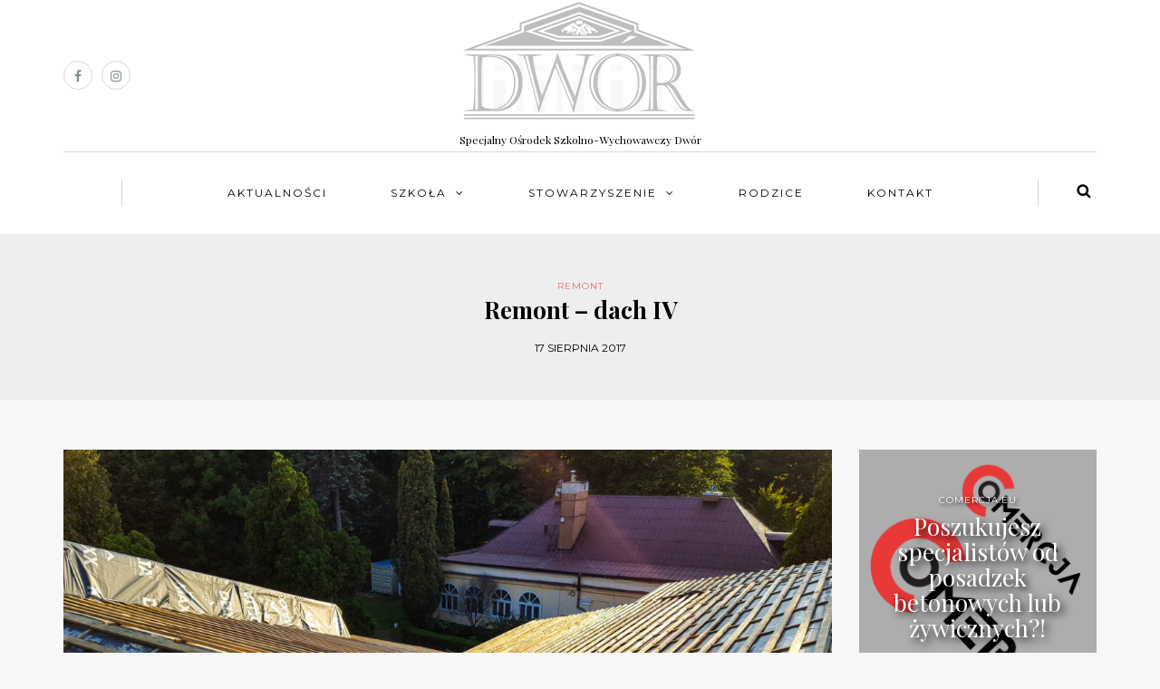

--- FILE ---
content_type: text/html; charset=UTF-8
request_url: http://soswdwor.pl/2017/08/17/remont-dach-iv/
body_size: 10800
content:
<!DOCTYPE html>
<html lang="pl-PL">
<head>
<meta name="viewport" content="width=device-width, initial-scale=1.0, maximum-scale=1.0, user-scalable=no" />
<meta charset="UTF-8" />
<meta name="viewport" content="width=device-width" />
<title>Remont &#8211; dach IV | SOSW DWÓR</title>
<link rel="profile" href="http://gmpg.org/xfn/11" />
<link rel="pingback" href="http://soswdwor.pl/xmlrpc.php" />
<meta name='robots' content='max-image-preview:large' />
<link rel='dns-prefetch' href='//www.google.com' />
<link rel='dns-prefetch' href='//fonts.googleapis.com' />
<link rel='dns-prefetch' href='//s.w.org' />
<link rel="alternate" type="application/rss+xml" title="SOSW DWÓR &raquo; Kanał z wpisami" href="http://soswdwor.pl/feed/" />
<link rel="alternate" type="application/rss+xml" title="SOSW DWÓR &raquo; Kanał z komentarzami" href="http://soswdwor.pl/comments/feed/" />
<link rel="alternate" type="application/rss+xml" title="SOSW DWÓR &raquo; Remont &#8211; dach IV Kanał z komentarzami" href="http://soswdwor.pl/2017/08/17/remont-dach-iv/feed/" />
<script type="text/javascript">
window._wpemojiSettings = {"baseUrl":"https:\/\/s.w.org\/images\/core\/emoji\/14.0.0\/72x72\/","ext":".png","svgUrl":"https:\/\/s.w.org\/images\/core\/emoji\/14.0.0\/svg\/","svgExt":".svg","source":{"concatemoji":"http:\/\/soswdwor.pl\/wp-includes\/js\/wp-emoji-release.min.js?ver=6.0.11"}};
/*! This file is auto-generated */
!function(e,a,t){var n,r,o,i=a.createElement("canvas"),p=i.getContext&&i.getContext("2d");function s(e,t){var a=String.fromCharCode,e=(p.clearRect(0,0,i.width,i.height),p.fillText(a.apply(this,e),0,0),i.toDataURL());return p.clearRect(0,0,i.width,i.height),p.fillText(a.apply(this,t),0,0),e===i.toDataURL()}function c(e){var t=a.createElement("script");t.src=e,t.defer=t.type="text/javascript",a.getElementsByTagName("head")[0].appendChild(t)}for(o=Array("flag","emoji"),t.supports={everything:!0,everythingExceptFlag:!0},r=0;r<o.length;r++)t.supports[o[r]]=function(e){if(!p||!p.fillText)return!1;switch(p.textBaseline="top",p.font="600 32px Arial",e){case"flag":return s([127987,65039,8205,9895,65039],[127987,65039,8203,9895,65039])?!1:!s([55356,56826,55356,56819],[55356,56826,8203,55356,56819])&&!s([55356,57332,56128,56423,56128,56418,56128,56421,56128,56430,56128,56423,56128,56447],[55356,57332,8203,56128,56423,8203,56128,56418,8203,56128,56421,8203,56128,56430,8203,56128,56423,8203,56128,56447]);case"emoji":return!s([129777,127995,8205,129778,127999],[129777,127995,8203,129778,127999])}return!1}(o[r]),t.supports.everything=t.supports.everything&&t.supports[o[r]],"flag"!==o[r]&&(t.supports.everythingExceptFlag=t.supports.everythingExceptFlag&&t.supports[o[r]]);t.supports.everythingExceptFlag=t.supports.everythingExceptFlag&&!t.supports.flag,t.DOMReady=!1,t.readyCallback=function(){t.DOMReady=!0},t.supports.everything||(n=function(){t.readyCallback()},a.addEventListener?(a.addEventListener("DOMContentLoaded",n,!1),e.addEventListener("load",n,!1)):(e.attachEvent("onload",n),a.attachEvent("onreadystatechange",function(){"complete"===a.readyState&&t.readyCallback()})),(e=t.source||{}).concatemoji?c(e.concatemoji):e.wpemoji&&e.twemoji&&(c(e.twemoji),c(e.wpemoji)))}(window,document,window._wpemojiSettings);
</script>
<style type="text/css">
img.wp-smiley,
img.emoji {
	display: inline !important;
	border: none !important;
	box-shadow: none !important;
	height: 1em !important;
	width: 1em !important;
	margin: 0 0.07em !important;
	vertical-align: -0.1em !important;
	background: none !important;
	padding: 0 !important;
}
</style>
	<link rel='stylesheet' id='sbi_styles-css'  href='http://soswdwor.pl/wp-content/plugins/instagram-feed/css/sbi-styles.min.css?ver=6.0.8' type='text/css' media='all' />
<link rel='stylesheet' id='wp-block-library-css'  href='http://soswdwor.pl/wp-includes/css/dist/block-library/style.min.css?ver=6.0.11' type='text/css' media='all' />
<style id='global-styles-inline-css' type='text/css'>
body{--wp--preset--color--black: #000000;--wp--preset--color--cyan-bluish-gray: #abb8c3;--wp--preset--color--white: #ffffff;--wp--preset--color--pale-pink: #f78da7;--wp--preset--color--vivid-red: #cf2e2e;--wp--preset--color--luminous-vivid-orange: #ff6900;--wp--preset--color--luminous-vivid-amber: #fcb900;--wp--preset--color--light-green-cyan: #7bdcb5;--wp--preset--color--vivid-green-cyan: #00d084;--wp--preset--color--pale-cyan-blue: #8ed1fc;--wp--preset--color--vivid-cyan-blue: #0693e3;--wp--preset--color--vivid-purple: #9b51e0;--wp--preset--gradient--vivid-cyan-blue-to-vivid-purple: linear-gradient(135deg,rgba(6,147,227,1) 0%,rgb(155,81,224) 100%);--wp--preset--gradient--light-green-cyan-to-vivid-green-cyan: linear-gradient(135deg,rgb(122,220,180) 0%,rgb(0,208,130) 100%);--wp--preset--gradient--luminous-vivid-amber-to-luminous-vivid-orange: linear-gradient(135deg,rgba(252,185,0,1) 0%,rgba(255,105,0,1) 100%);--wp--preset--gradient--luminous-vivid-orange-to-vivid-red: linear-gradient(135deg,rgba(255,105,0,1) 0%,rgb(207,46,46) 100%);--wp--preset--gradient--very-light-gray-to-cyan-bluish-gray: linear-gradient(135deg,rgb(238,238,238) 0%,rgb(169,184,195) 100%);--wp--preset--gradient--cool-to-warm-spectrum: linear-gradient(135deg,rgb(74,234,220) 0%,rgb(151,120,209) 20%,rgb(207,42,186) 40%,rgb(238,44,130) 60%,rgb(251,105,98) 80%,rgb(254,248,76) 100%);--wp--preset--gradient--blush-light-purple: linear-gradient(135deg,rgb(255,206,236) 0%,rgb(152,150,240) 100%);--wp--preset--gradient--blush-bordeaux: linear-gradient(135deg,rgb(254,205,165) 0%,rgb(254,45,45) 50%,rgb(107,0,62) 100%);--wp--preset--gradient--luminous-dusk: linear-gradient(135deg,rgb(255,203,112) 0%,rgb(199,81,192) 50%,rgb(65,88,208) 100%);--wp--preset--gradient--pale-ocean: linear-gradient(135deg,rgb(255,245,203) 0%,rgb(182,227,212) 50%,rgb(51,167,181) 100%);--wp--preset--gradient--electric-grass: linear-gradient(135deg,rgb(202,248,128) 0%,rgb(113,206,126) 100%);--wp--preset--gradient--midnight: linear-gradient(135deg,rgb(2,3,129) 0%,rgb(40,116,252) 100%);--wp--preset--duotone--dark-grayscale: url('#wp-duotone-dark-grayscale');--wp--preset--duotone--grayscale: url('#wp-duotone-grayscale');--wp--preset--duotone--purple-yellow: url('#wp-duotone-purple-yellow');--wp--preset--duotone--blue-red: url('#wp-duotone-blue-red');--wp--preset--duotone--midnight: url('#wp-duotone-midnight');--wp--preset--duotone--magenta-yellow: url('#wp-duotone-magenta-yellow');--wp--preset--duotone--purple-green: url('#wp-duotone-purple-green');--wp--preset--duotone--blue-orange: url('#wp-duotone-blue-orange');--wp--preset--font-size--small: 13px;--wp--preset--font-size--medium: 20px;--wp--preset--font-size--large: 36px;--wp--preset--font-size--x-large: 42px;}.has-black-color{color: var(--wp--preset--color--black) !important;}.has-cyan-bluish-gray-color{color: var(--wp--preset--color--cyan-bluish-gray) !important;}.has-white-color{color: var(--wp--preset--color--white) !important;}.has-pale-pink-color{color: var(--wp--preset--color--pale-pink) !important;}.has-vivid-red-color{color: var(--wp--preset--color--vivid-red) !important;}.has-luminous-vivid-orange-color{color: var(--wp--preset--color--luminous-vivid-orange) !important;}.has-luminous-vivid-amber-color{color: var(--wp--preset--color--luminous-vivid-amber) !important;}.has-light-green-cyan-color{color: var(--wp--preset--color--light-green-cyan) !important;}.has-vivid-green-cyan-color{color: var(--wp--preset--color--vivid-green-cyan) !important;}.has-pale-cyan-blue-color{color: var(--wp--preset--color--pale-cyan-blue) !important;}.has-vivid-cyan-blue-color{color: var(--wp--preset--color--vivid-cyan-blue) !important;}.has-vivid-purple-color{color: var(--wp--preset--color--vivid-purple) !important;}.has-black-background-color{background-color: var(--wp--preset--color--black) !important;}.has-cyan-bluish-gray-background-color{background-color: var(--wp--preset--color--cyan-bluish-gray) !important;}.has-white-background-color{background-color: var(--wp--preset--color--white) !important;}.has-pale-pink-background-color{background-color: var(--wp--preset--color--pale-pink) !important;}.has-vivid-red-background-color{background-color: var(--wp--preset--color--vivid-red) !important;}.has-luminous-vivid-orange-background-color{background-color: var(--wp--preset--color--luminous-vivid-orange) !important;}.has-luminous-vivid-amber-background-color{background-color: var(--wp--preset--color--luminous-vivid-amber) !important;}.has-light-green-cyan-background-color{background-color: var(--wp--preset--color--light-green-cyan) !important;}.has-vivid-green-cyan-background-color{background-color: var(--wp--preset--color--vivid-green-cyan) !important;}.has-pale-cyan-blue-background-color{background-color: var(--wp--preset--color--pale-cyan-blue) !important;}.has-vivid-cyan-blue-background-color{background-color: var(--wp--preset--color--vivid-cyan-blue) !important;}.has-vivid-purple-background-color{background-color: var(--wp--preset--color--vivid-purple) !important;}.has-black-border-color{border-color: var(--wp--preset--color--black) !important;}.has-cyan-bluish-gray-border-color{border-color: var(--wp--preset--color--cyan-bluish-gray) !important;}.has-white-border-color{border-color: var(--wp--preset--color--white) !important;}.has-pale-pink-border-color{border-color: var(--wp--preset--color--pale-pink) !important;}.has-vivid-red-border-color{border-color: var(--wp--preset--color--vivid-red) !important;}.has-luminous-vivid-orange-border-color{border-color: var(--wp--preset--color--luminous-vivid-orange) !important;}.has-luminous-vivid-amber-border-color{border-color: var(--wp--preset--color--luminous-vivid-amber) !important;}.has-light-green-cyan-border-color{border-color: var(--wp--preset--color--light-green-cyan) !important;}.has-vivid-green-cyan-border-color{border-color: var(--wp--preset--color--vivid-green-cyan) !important;}.has-pale-cyan-blue-border-color{border-color: var(--wp--preset--color--pale-cyan-blue) !important;}.has-vivid-cyan-blue-border-color{border-color: var(--wp--preset--color--vivid-cyan-blue) !important;}.has-vivid-purple-border-color{border-color: var(--wp--preset--color--vivid-purple) !important;}.has-vivid-cyan-blue-to-vivid-purple-gradient-background{background: var(--wp--preset--gradient--vivid-cyan-blue-to-vivid-purple) !important;}.has-light-green-cyan-to-vivid-green-cyan-gradient-background{background: var(--wp--preset--gradient--light-green-cyan-to-vivid-green-cyan) !important;}.has-luminous-vivid-amber-to-luminous-vivid-orange-gradient-background{background: var(--wp--preset--gradient--luminous-vivid-amber-to-luminous-vivid-orange) !important;}.has-luminous-vivid-orange-to-vivid-red-gradient-background{background: var(--wp--preset--gradient--luminous-vivid-orange-to-vivid-red) !important;}.has-very-light-gray-to-cyan-bluish-gray-gradient-background{background: var(--wp--preset--gradient--very-light-gray-to-cyan-bluish-gray) !important;}.has-cool-to-warm-spectrum-gradient-background{background: var(--wp--preset--gradient--cool-to-warm-spectrum) !important;}.has-blush-light-purple-gradient-background{background: var(--wp--preset--gradient--blush-light-purple) !important;}.has-blush-bordeaux-gradient-background{background: var(--wp--preset--gradient--blush-bordeaux) !important;}.has-luminous-dusk-gradient-background{background: var(--wp--preset--gradient--luminous-dusk) !important;}.has-pale-ocean-gradient-background{background: var(--wp--preset--gradient--pale-ocean) !important;}.has-electric-grass-gradient-background{background: var(--wp--preset--gradient--electric-grass) !important;}.has-midnight-gradient-background{background: var(--wp--preset--gradient--midnight) !important;}.has-small-font-size{font-size: var(--wp--preset--font-size--small) !important;}.has-medium-font-size{font-size: var(--wp--preset--font-size--medium) !important;}.has-large-font-size{font-size: var(--wp--preset--font-size--large) !important;}.has-x-large-font-size{font-size: var(--wp--preset--font-size--x-large) !important;}
</style>
<link rel='stylesheet' id='contact-form-7-css'  href='http://soswdwor.pl/wp-content/plugins/contact-form-7/includes/css/styles.css?ver=5.6.3' type='text/css' media='all' />
<link rel='stylesheet' id='responsive-lightbox-swipebox-css'  href='http://soswdwor.pl/wp-content/plugins/responsive-lightbox/assets/swipebox/swipebox.min.css?ver=2.4.1' type='text/css' media='all' />
<link rel='stylesheet' id='bootstrap-css'  href='http://soswdwor.pl/wp-content/themes/himmelen/css/bootstrap.css?ver=6.0.11' type='text/css' media='all' />
<link rel='stylesheet' id='himmelen-fonts-css'  href='//fonts.googleapis.com/css?family=Playfair+Display%3A400%2C400italic%2C700%2C700italic%7CLato%3A400%2C400italic%2C700%2C700italic%7CMontserrat%7C&#038;ver=1.0' type='text/css' media='all' />
<link rel='stylesheet' id='owl-main-css'  href='http://soswdwor.pl/wp-content/themes/himmelen/js/owl-carousel/owl.carousel.css?ver=6.0.11' type='text/css' media='all' />
<link rel='stylesheet' id='owl-theme-css'  href='http://soswdwor.pl/wp-content/themes/himmelen/js/owl-carousel/owl.theme.css?ver=6.0.11' type='text/css' media='all' />
<link rel='stylesheet' id='stylesheet-css'  href='http://soswdwor.pl/wp-content/themes/himmelen/style.css?ver=1.0.1' type='text/css' media='all' />
<link rel='stylesheet' id='responsive-css'  href='http://soswdwor.pl/wp-content/themes/himmelen/responsive.css?ver=all' type='text/css' media='all' />
<link rel='stylesheet' id='animations-css'  href='http://soswdwor.pl/wp-content/themes/himmelen/css/animations.css?ver=6.0.11' type='text/css' media='all' />
<link rel='stylesheet' id='font-awesome-css'  href='http://soswdwor.pl/wp-content/themes/himmelen/css/font-awesome.css?ver=6.0.11' type='text/css' media='all' />
<link rel='stylesheet' id='select2-mgt-css'  href='http://soswdwor.pl/wp-content/themes/himmelen/js/select2/select2.css?ver=6.0.11' type='text/css' media='all' />
<link rel='stylesheet' id='offcanvasmenu-css'  href='http://soswdwor.pl/wp-content/themes/himmelen/css/offcanvasmenu.css?ver=6.0.11' type='text/css' media='all' />
<link rel='stylesheet' id='nanoscroller-css'  href='http://soswdwor.pl/wp-content/themes/himmelen/css/nanoscroller.css?ver=6.0.11' type='text/css' media='all' />
<link rel='stylesheet' id='swiper-css'  href='http://soswdwor.pl/wp-content/themes/himmelen/css/idangerous.swiper.css?ver=6.0.11' type='text/css' media='all' />
<link rel='stylesheet' id='dashicons-css'  href='http://soswdwor.pl/wp-includes/css/dashicons.min.css?ver=6.0.11' type='text/css' media='all' />
<link rel='stylesheet' id='thickbox-css'  href='http://soswdwor.pl/wp-includes/js/thickbox/thickbox.css?ver=6.0.11' type='text/css' media='all' />
<link rel='stylesheet' id='cache.skin-css'  href='http://soswdwor.pl/wp-content/themes/himmelen/cache/cache.skin.css?ver=1503517863.3817' type='text/css' media='all' />
<script type='text/javascript' src='http://soswdwor.pl/wp-includes/js/jquery/jquery.min.js?ver=3.6.0' id='jquery-core-js'></script>
<script type='text/javascript' src='http://soswdwor.pl/wp-includes/js/jquery/jquery-migrate.min.js?ver=3.3.2' id='jquery-migrate-js'></script>
<script type='text/javascript' src='http://soswdwor.pl/wp-content/plugins/responsive-lightbox/assets/swipebox/jquery.swipebox.min.js?ver=2.4.1' id='responsive-lightbox-swipebox-js'></script>
<script type='text/javascript' src='http://soswdwor.pl/wp-includes/js/underscore.min.js?ver=1.13.3' id='underscore-js'></script>
<script type='text/javascript' src='http://soswdwor.pl/wp-content/plugins/responsive-lightbox/assets/infinitescroll/infinite-scroll.pkgd.min.js?ver=6.0.11' id='responsive-lightbox-infinite-scroll-js'></script>
<script type='text/javascript' id='responsive-lightbox-js-extra'>
/* <![CDATA[ */
var rlArgs = {"script":"swipebox","selector":"lightbox","customEvents":"","activeGalleries":"1","animation":"1","hideCloseButtonOnMobile":"0","removeBarsOnMobile":"0","hideBars":"1","hideBarsDelay":"5000","videoMaxWidth":"1080","useSVG":"1","loopAtEnd":"0","woocommerce_gallery":"0","ajaxurl":"http:\/\/soswdwor.pl\/wp-admin\/admin-ajax.php","nonce":"bada5b502e","preview":"false","postId":"661","scriptExtension":""};
/* ]]> */
</script>
<script type='text/javascript' src='http://soswdwor.pl/wp-content/plugins/responsive-lightbox/js/front.js?ver=2.4.1' id='responsive-lightbox-js'></script>
<script type='text/javascript' src='http://soswdwor.pl/wp-content/themes/himmelen/cache/cache.skin.js?ver=1503517863.3855' id='cache.skin-js'></script>
<link rel="https://api.w.org/" href="http://soswdwor.pl/wp-json/" /><link rel="alternate" type="application/json" href="http://soswdwor.pl/wp-json/wp/v2/posts/661" /><link rel="EditURI" type="application/rsd+xml" title="RSD" href="http://soswdwor.pl/xmlrpc.php?rsd" />
<link rel="wlwmanifest" type="application/wlwmanifest+xml" href="http://soswdwor.pl/wp-includes/wlwmanifest.xml" /> 
<meta name="generator" content="WordPress 6.0.11" />
<link rel="canonical" href="http://soswdwor.pl/2017/08/17/remont-dach-iv/" />
<link rel='shortlink' href='http://soswdwor.pl/?p=661' />
<link rel="alternate" type="application/json+oembed" href="http://soswdwor.pl/wp-json/oembed/1.0/embed?url=http%3A%2F%2Fsoswdwor.pl%2F2017%2F08%2F17%2Fremont-dach-iv%2F" />
<link rel="alternate" type="text/xml+oembed" href="http://soswdwor.pl/wp-json/oembed/1.0/embed?url=http%3A%2F%2Fsoswdwor.pl%2F2017%2F08%2F17%2Fremont-dach-iv%2F&#038;format=xml" />
</head>
<body class="post-template-default single single-post postid-661 single-format-standard blog-style-1 blog-slider-enable">


<header>
<div class="container header-logo-center">
  <div class="row">
    <div class="col-md-12">
     
      <div class="header-left">
        <div class="social-icons-wrapper"><a href="https://www.facebook.com/SOSW-Dw%C3%B3r-141777769754689" target="_blank" class="a-facebook"><i class="fa fa-facebook"></i></a><a href="https://www.instagram.com/soswdwor/?hl=pl" target="_blank" class="a-instagram"><i class="fa fa-instagram"></i></a></div>      </div>
      
      <div class="header-center">
            <div class="logo">
    <a class="logo-link" href="http://soswdwor.pl"><img src="http://soswdwor.pl/wp-content/uploads/2017/08/logo_main_001.png" alt="SOSW DWÓR"></a>
    <div class="header-blog-info">Specjalny Ośrodek Szkolno-Wychowawczy Dwór</div>    </div>
          </div>

      <div class="header-right">
              </div>
    </div>
  </div>
    
</div>

        <div class="mainmenu-belowheader mainmenu-uppercase mainmenu-normalfont mainmenu-downarrow menu-center sticky-header clearfix">
        
        <div id="navbar" class="navbar navbar-default clearfix">
          
          <div class="navbar-inner">
              <div class="container">
             
                  <div class="navbar-toggle" data-toggle="collapse" data-target=".collapse">
                    Menu                  </div>
                  <div class="navbar-left-wrapper">
                                        <ul class="header-nav">
                                            </ul>
                  </div>
                  <div class="navbar-center-wrapper">
                  <div class="navbar-collapse collapse"><ul id="menu-header-menu-1" class="nav"><li id="menu-item-318" class=" menu-item menu-item-type-custom menu-item-object-custom menu-item-home"><a href="http://soswdwor.pl/">Aktualności</a></li>
<li id="menu-item-546" class=" menu-item menu-item-type-post_type menu-item-object-page menu-item-has-children"><a href="http://soswdwor.pl/szkola/">Szkoła</a>
<ul class="sub-menu">
	<li id="menu-item-1071" class=" menu-item menu-item-type-custom menu-item-object-custom"><a href="http://soswdwor.pl/2018/08/06/witamy-w-sosw-dwor-w-zbylitowskiej-gorze/">SOSW w ZG</a></li>
	<li id="menu-item-1099" class=" menu-item menu-item-type-post_type menu-item-object-page"><a href="http://soswdwor.pl/szkola/kadra/">Kadra</a></li>
	<li id="menu-item-933" class=" menu-item menu-item-type-custom menu-item-object-custom"><a href="http://soswdwor.pl/rekrutacja/">Rekrutacja</a></li>
	<li id="menu-item-1117" class=" menu-item menu-item-type-post_type menu-item-object-page"><a href="http://soswdwor.pl/szkola/zajecia-specjalistyczne/">Zajęcia specjalistyczne</a></li>
	<li id="menu-item-1107" class=" menu-item menu-item-type-post_type menu-item-object-page"><a href="http://soswdwor.pl/szkola/zajecia-dodatkowe/">Zajęcia dodatkowe</a></li>
	<li id="menu-item-547" class=" menu-item menu-item-type-post_type menu-item-object-page"><a href="http://soswdwor.pl/szkola/rejestracja-szkoly/">Rejestracja szkoły</a></li>
	<li id="menu-item-552" class=" menu-item menu-item-type-post_type menu-item-object-page"><a href="http://soswdwor.pl/szkola/wydanie-nieruchomosci/">Wydanie nieruchomości</a></li>
	<li id="menu-item-566" class=" menu-item menu-item-type-post_type menu-item-object-page"><a href="http://soswdwor.pl/szkola/pozwolenie-na-budowe/">Pozwolenie na budowę</a></li>
	<li id="menu-item-727" class=" menu-item menu-item-type-custom menu-item-object-custom"><a href="http://soswdwor.pl/2016/12/02/historia-dworu/">Historia Dworu</a></li>
</ul>
</li>
<li id="menu-item-463" class=" menu-item menu-item-type-custom menu-item-object-custom menu-item-home menu-item-has-children"><a href="http://soswdwor.pl/">Stowarzyszenie</a>
<ul class="sub-menu">
	<li id="menu-item-489" class=" menu-item menu-item-type-post_type menu-item-object-page"><a href="http://soswdwor.pl/statut-stowarzyszenia/">Statut stowarzyszenia</a></li>
	<li id="menu-item-559" class=" menu-item menu-item-type-post_type menu-item-object-page"><a href="http://soswdwor.pl/przekazanie-osrodka/">Porozumienie w sprawie Ośrodka</a></li>
</ul>
</li>
<li id="menu-item-891" class=" menu-item menu-item-type-custom menu-item-object-custom menu-item-home"><a href="http://soswdwor.pl/">Rodzice</a></li>
<li id="menu-item-412" class=" menu-item menu-item-type-post_type menu-item-object-page"><a href="http://soswdwor.pl/kontak/">Kontakt</a></li>
</ul></div>                  </div>
                  <div class="navbar-right-wrapper">
                    <div class="search-bar-header">
                      	<form method="get" id="searchform" class="searchform" action="http://soswdwor.pl/">
		<input type="search" class="field" name="s" value="" id="s" placeholder="Wpisz szukaną frazę i wciśnij ENTER &hellip;" />
		<input type="submit" class="submit btn" id="searchsubmit" value="Szukaj" />
	</form>
                      <div class="search-bar-header-close-btn">×</div>
                    </div>
                  </div>
              </div>
          </div>
          
        </div>
       
    </div>
        
    </header>


	
<div class="content-block">
<div class="container-fluid container-page-item-title" data-style="">
	<div class="row">
	<div class="col-md-12">
	<div class="page-item-title-single">
			    <div class="post-categories"><a href="http://soswdwor.pl/category/remont/" rel="category tag">Remont</a></div>
	    	    <h1>Remont &#8211; dach IV</h1>
		<div class="post-date">17 sierpnia 2017</div> 
	</div>
	</div>
	</div>
</div>
<div class="post-container container">
	<div class="row">
		<div class="col-md-9">
			<div class="blog-post blog-post-single clearfix">
				<article id="post-661" class="post-661 post type-post status-publish format-standard has-post-thumbnail hentry category-remont tag-dach tag-glowny-budynek tag-remont">
							<div class="post-content-wrapper">
					
								<div class="post-content">
																		<div class="blog-post-thumb">
									
																				<img width="1140" height="660" src="http://soswdwor.pl/wp-content/uploads/2017/09/005-dach-4-1140x660.jpg" class="attachment-blog-thumb size-blog-thumb wp-post-image" alt="" srcset="http://soswdwor.pl/wp-content/uploads/2017/09/005-dach-4-1140x660.jpg 1140w, http://soswdwor.pl/wp-content/uploads/2017/09/005-dach-4-409x237.jpg 409w" sizes="(max-width: 1140px) 100vw, 1140px" />																			
									</div>
																											
																		<div class="entry-content">
										<p>Więźba dachowa została ukończona!</p>
<p><span id="more-661"></span></p>
<p>Pragniemy poinformować, że wszystkie wady konstrukcyjne dachu oraz spalone elementy więźby dachowej zostały naprawione i wymienione. Dach jest już w całości zabezpieczony membraną dachową i wyłacony.</p>
<p>W nadchodzących dniach dekarze zaczną instalować obróbki z blachy płaskiej i montaż rynien.</p>

		<style type="text/css">
			#gallery-1 {
				margin: auto;
			}
			#gallery-1 .gallery-item {
				float: left;
				margin-top: 10px;
				text-align: center;
				width: 33%;
			}
			#gallery-1 img {
				border: 2px solid #cfcfcf;
			}
			#gallery-1 .gallery-caption {
				margin-left: 0;
			}
			/* see gallery_shortcode() in wp-includes/media.php */
		</style>
		<div id='gallery-1' class='gallery galleryid-661 gallery-columns-3 gallery-size-large'><dl class='gallery-item'>
			<dt class='gallery-icon landscape'>
				<a href='http://soswdwor.pl/wp-content/uploads/2017/09/001-dach-4.jpg' title="" data-rl_title="" class="rl-gallery-link" data-rl_caption="" data-rel="lightbox-gallery-1"><img width="810" height="456" src="http://soswdwor.pl/wp-content/uploads/2017/09/001-dach-4-1024x576.jpg" class="attachment-large size-large" alt="" loading="lazy" srcset="http://soswdwor.pl/wp-content/uploads/2017/09/001-dach-4-1024x576.jpg 1024w, http://soswdwor.pl/wp-content/uploads/2017/09/001-dach-4-300x169.jpg 300w, http://soswdwor.pl/wp-content/uploads/2017/09/001-dach-4-768x432.jpg 768w, http://soswdwor.pl/wp-content/uploads/2017/09/001-dach-4.jpg 1200w" sizes="(max-width: 810px) 100vw, 810px" /></a>
			</dt></dl><dl class='gallery-item'>
			<dt class='gallery-icon landscape'>
				<a href='http://soswdwor.pl/wp-content/uploads/2017/09/002-dach-4.jpg' title="" data-rl_title="" class="rl-gallery-link" data-rl_caption="" data-rel="lightbox-gallery-1"><img width="810" height="456" src="http://soswdwor.pl/wp-content/uploads/2017/09/002-dach-4-1024x576.jpg" class="attachment-large size-large" alt="" loading="lazy" srcset="http://soswdwor.pl/wp-content/uploads/2017/09/002-dach-4-1024x576.jpg 1024w, http://soswdwor.pl/wp-content/uploads/2017/09/002-dach-4-300x169.jpg 300w, http://soswdwor.pl/wp-content/uploads/2017/09/002-dach-4-768x432.jpg 768w, http://soswdwor.pl/wp-content/uploads/2017/09/002-dach-4.jpg 1200w" sizes="(max-width: 810px) 100vw, 810px" /></a>
			</dt></dl><dl class='gallery-item'>
			<dt class='gallery-icon landscape'>
				<a href='http://soswdwor.pl/wp-content/uploads/2017/09/006-dach-4.jpg' title="" data-rl_title="" class="rl-gallery-link" data-rl_caption="" data-rel="lightbox-gallery-1"><img width="810" height="456" src="http://soswdwor.pl/wp-content/uploads/2017/09/006-dach-4-1024x576.jpg" class="attachment-large size-large" alt="" loading="lazy" srcset="http://soswdwor.pl/wp-content/uploads/2017/09/006-dach-4-1024x576.jpg 1024w, http://soswdwor.pl/wp-content/uploads/2017/09/006-dach-4-300x169.jpg 300w, http://soswdwor.pl/wp-content/uploads/2017/09/006-dach-4-768x432.jpg 768w, http://soswdwor.pl/wp-content/uploads/2017/09/006-dach-4.jpg 1200w" sizes="(max-width: 810px) 100vw, 810px" /></a>
			</dt></dl><br style="clear: both" /><dl class='gallery-item'>
			<dt class='gallery-icon landscape'>
				<a href='http://soswdwor.pl/wp-content/uploads/2017/09/007-dach-4.jpg' title="" data-rl_title="" class="rl-gallery-link" data-rl_caption="" data-rel="lightbox-gallery-1"><img width="810" height="456" src="http://soswdwor.pl/wp-content/uploads/2017/09/007-dach-4-1024x576.jpg" class="attachment-large size-large" alt="" loading="lazy" srcset="http://soswdwor.pl/wp-content/uploads/2017/09/007-dach-4-1024x576.jpg 1024w, http://soswdwor.pl/wp-content/uploads/2017/09/007-dach-4-300x169.jpg 300w, http://soswdwor.pl/wp-content/uploads/2017/09/007-dach-4-768x432.jpg 768w, http://soswdwor.pl/wp-content/uploads/2017/09/007-dach-4.jpg 1200w" sizes="(max-width: 810px) 100vw, 810px" /></a>
			</dt></dl><dl class='gallery-item'>
			<dt class='gallery-icon landscape'>
				<a href='http://soswdwor.pl/wp-content/uploads/2017/09/008-dach-4.jpg' title="" data-rl_title="" class="rl-gallery-link" data-rl_caption="" data-rel="lightbox-gallery-1"><img width="810" height="456" src="http://soswdwor.pl/wp-content/uploads/2017/09/008-dach-4-1024x576.jpg" class="attachment-large size-large" alt="" loading="lazy" srcset="http://soswdwor.pl/wp-content/uploads/2017/09/008-dach-4-1024x576.jpg 1024w, http://soswdwor.pl/wp-content/uploads/2017/09/008-dach-4-300x169.jpg 300w, http://soswdwor.pl/wp-content/uploads/2017/09/008-dach-4-768x432.jpg 768w, http://soswdwor.pl/wp-content/uploads/2017/09/008-dach-4.jpg 1200w" sizes="(max-width: 810px) 100vw, 810px" /></a>
			</dt></dl><dl class='gallery-item'>
			<dt class='gallery-icon landscape'>
				<a href='http://soswdwor.pl/wp-content/uploads/2017/09/009-dach-4.jpg' title="" data-rl_title="" class="rl-gallery-link" data-rl_caption="" data-rel="lightbox-gallery-1"><img width="810" height="456" src="http://soswdwor.pl/wp-content/uploads/2017/09/009-dach-4-1024x576.jpg" class="attachment-large size-large" alt="" loading="lazy" srcset="http://soswdwor.pl/wp-content/uploads/2017/09/009-dach-4-1024x576.jpg 1024w, http://soswdwor.pl/wp-content/uploads/2017/09/009-dach-4-300x169.jpg 300w, http://soswdwor.pl/wp-content/uploads/2017/09/009-dach-4-768x432.jpg 768w, http://soswdwor.pl/wp-content/uploads/2017/09/009-dach-4.jpg 1200w" sizes="(max-width: 810px) 100vw, 810px" /></a>
			</dt></dl><br style="clear: both" /><dl class='gallery-item'>
			<dt class='gallery-icon landscape'>
				<a href='http://soswdwor.pl/wp-content/uploads/2017/09/010-dach-4.jpg' title="" data-rl_title="" class="rl-gallery-link" data-rl_caption="" data-rel="lightbox-gallery-1"><img width="810" height="456" src="http://soswdwor.pl/wp-content/uploads/2017/09/010-dach-4-1024x576.jpg" class="attachment-large size-large" alt="" loading="lazy" srcset="http://soswdwor.pl/wp-content/uploads/2017/09/010-dach-4-1024x576.jpg 1024w, http://soswdwor.pl/wp-content/uploads/2017/09/010-dach-4-300x169.jpg 300w, http://soswdwor.pl/wp-content/uploads/2017/09/010-dach-4-768x432.jpg 768w, http://soswdwor.pl/wp-content/uploads/2017/09/010-dach-4.jpg 1200w" sizes="(max-width: 810px) 100vw, 810px" /></a>
			</dt></dl><dl class='gallery-item'>
			<dt class='gallery-icon landscape'>
				<a href='http://soswdwor.pl/wp-content/uploads/2017/09/011-dach-4.jpg' title="" data-rl_title="" class="rl-gallery-link" data-rl_caption="" data-rel="lightbox-gallery-1"><img width="810" height="456" src="http://soswdwor.pl/wp-content/uploads/2017/09/011-dach-4-1024x576.jpg" class="attachment-large size-large" alt="" loading="lazy" srcset="http://soswdwor.pl/wp-content/uploads/2017/09/011-dach-4-1024x576.jpg 1024w, http://soswdwor.pl/wp-content/uploads/2017/09/011-dach-4-300x169.jpg 300w, http://soswdwor.pl/wp-content/uploads/2017/09/011-dach-4-768x432.jpg 768w, http://soswdwor.pl/wp-content/uploads/2017/09/011-dach-4.jpg 1200w" sizes="(max-width: 810px) 100vw, 810px" /></a>
			</dt></dl><dl class='gallery-item'>
			<dt class='gallery-icon landscape'>
				<a href='http://soswdwor.pl/wp-content/uploads/2017/09/012-dach-4.jpg' title="" data-rl_title="" class="rl-gallery-link" data-rl_caption="" data-rel="lightbox-gallery-1"><img width="810" height="456" src="http://soswdwor.pl/wp-content/uploads/2017/09/012-dach-4-1024x576.jpg" class="attachment-large size-large" alt="" loading="lazy" srcset="http://soswdwor.pl/wp-content/uploads/2017/09/012-dach-4-1024x576.jpg 1024w, http://soswdwor.pl/wp-content/uploads/2017/09/012-dach-4-300x169.jpg 300w, http://soswdwor.pl/wp-content/uploads/2017/09/012-dach-4-768x432.jpg 768w, http://soswdwor.pl/wp-content/uploads/2017/09/012-dach-4.jpg 1200w" sizes="(max-width: 810px) 100vw, 810px" /></a>
			</dt></dl><br style="clear: both" />
		</div>

																			</div><!-- .entry-content -->
																		
									<span class="tags">
										<a href="http://soswdwor.pl/tag/dach/" rel="tag">dach</a><a href="http://soswdwor.pl/tag/glowny-budynek/" rel="tag">główny budynek</a><a href="http://soswdwor.pl/tag/remont/" rel="tag">remont</a>									</span>
									
																		<div class="post-info clearfix">
																				<div class="post-author">opublikowane przez admin</div>
																				
										
										<div class="comments-count"><a href="http://soswdwor.pl/2017/08/17/remont-dach-iv/#respond">Skomentuj</a></div>
										
										
																					<div class="share-post">
											<div class="post-social-wrapper">
	<div class="post-social">
		<a title="Udostępnij" href="http://soswdwor.pl/2017/08/17/remont-dach-iv/" data-title="Remont &#8211; dach IV" class="facebook-share"> <i class="fa fa-facebook"></i></a>
		<a title="Twituj" href="http://soswdwor.pl/2017/08/17/remont-dach-iv/" data-title="Remont &#8211; dach IV" class="twitter-share"> <i class="fa fa-twitter"></i></a>
		<a title="Udostępniaj przez Google Plus" href="http://soswdwor.pl/2017/08/17/remont-dach-iv/" data-title="Remont &#8211; dach IV" class="googleplus-share"> <i class="fa fa-google-plus"></i></a>
		<a title="Zapinuj" href="http://soswdwor.pl/2017/08/17/remont-dach-iv/" data-title="Remont &#8211; dach IV" data-image="http://soswdwor.pl/wp-content/uploads/2017/09/005-dach-4-1140x660.jpg" class="pinterest-share"> <i class="fa fa-pinterest"></i></a>
	</div>
	<div class="clear"></div>
</div>											</div>
																			
									</div>
									
																		</div>
					
							</div>
				
				

			
				

				</article>

				
			</div>
			
													
				<nav id="nav-below" class="navigation-post">
	
		<div class="container-fluid">
	<div class="row">
		<div class="col-md-6 nav-post-prev">
				  <a href="http://soswdwor.pl/2017/08/05/remont-dach-iii/"><div class="nav-post-title">Poprzedni</div><div class="nav-post-name">Remont &#8211; dach III</div></a>
				</div>
		<div class="col-md-6 nav-post-next">
				  <a href="http://soswdwor.pl/2017/08/23/list-do-rodzicow-i-opiekunow/"><div class="nav-post-title">Następny</div><div class="nav-post-name">List do Rodziców i Opiekunów</div></a>
				</div>

	</div>
	</div>
	
	</nav><!-- #nav-below -->
	
						<div class="blog-post-related blog-post-related-single clearfix"><h5>Zobacz także</h5>		<div class="blog-post-related-item">

		<a href="http://soswdwor.pl/2017/08/24/remont-dach-v/" class="blog-post-related-image"><img src="http://soswdwor.pl/wp-content/uploads/2017/09/001-dach-5-1140x660.jpg" alt="Remont &#8211; dach V"/></a>
		<div class="blog-post-related-item-details">
					    <div class="post-categories"><a href="http://soswdwor.pl/category/remont/" rel="category tag">Remont</a></div>
		    			<a href="http://soswdwor.pl/2017/08/24/remont-dach-v/" class="blog-post-related-title">Remont &#8211; dach V</a>
			<div class="blog-post-related-date">24 sierpnia 2017</div>
		</div>
		</div>
				<div class="blog-post-related-item">

		<a href="http://soswdwor.pl/2017/08/05/remont-dach-iii/" class="blog-post-related-image"><img src="http://soswdwor.pl/wp-content/uploads/2017/09/002-dach-3-1140x660.jpg" alt="Remont &#8211; dach III"/></a>
		<div class="blog-post-related-item-details">
					    <div class="post-categories"><a href="http://soswdwor.pl/category/remont/" rel="category tag">Remont</a></div>
		    			<a href="http://soswdwor.pl/2017/08/05/remont-dach-iii/" class="blog-post-related-title">Remont &#8211; dach III</a>
			<div class="blog-post-related-date">5 sierpnia 2017</div>
		</div>
		</div>
				<div class="blog-post-related-item">

		<a href="http://soswdwor.pl/2017/07/14/remont-dach-ii/" class="blog-post-related-image"><img src="http://soswdwor.pl/wp-content/uploads/2017/09/001-dach-2-1140x660.jpg" alt="Remont &#8211; dach II"/></a>
		<div class="blog-post-related-item-details">
					    <div class="post-categories"><a href="http://soswdwor.pl/category/remont/" rel="category tag">Remont</a></div>
		    			<a href="http://soswdwor.pl/2017/07/14/remont-dach-ii/" class="blog-post-related-title">Remont &#8211; dach II</a>
			<div class="blog-post-related-date">14 lipca 2017</div>
		</div>
		</div>
		</div>			
				

		<div class="clear"></div>
					<div class="comments-form-wrapper" id="comments-form-wrapper">
			<div id="respond" class="comment-respond">
		<h3 id="reply-title" class="comment-reply-title">Dodaj komentarz <small><a rel="nofollow" id="cancel-comment-reply-link" href="/2017/08/17/remont-dach-iv/#respond" style="display:none;">Anuluj pisanie odpowiedzi</a></small></h3><form action="http://soswdwor.pl/wp-comments-post.php" method="post" id="commentform" class="comment-form"><p class="comment-notes"><span id="email-notes">Twój adres e-mail nie zostanie opublikowany.</span> <span class="required-field-message" aria-hidden="true">Wymagane pola są oznaczone <span class="required" aria-hidden="true">*</span></span></p><p class="comment-form-comment"><textarea id="comment" name="comment" cols="45" rows="8" aria-required="true"></textarea></p><p class="comment-form-author"><label for="author">Imię<span class="required">*</span></label><input id="author" name="author" type="text" value="" size="30" aria-required='true' /></p>
<p class="comment-form-email"><label for="email">Email<span class="required">*</span></label><input id="email" name="email" type="text" value="" size="30" aria-required='true' /></p>
<p class="comment-form-url"><label for="url">Strona internetowa</label><input id="url" name="url" type="text" value="" size="30" /></p>
<p class="comment-form-cookies-consent"><input id="wp-comment-cookies-consent" name="wp-comment-cookies-consent" type="checkbox" value="yes" /> <label for="wp-comment-cookies-consent">Zapisz moje dane, adres e-mail i witrynę w przeglądarce aby wypełnić dane podczas pisania kolejnych komentarzy.</label></p>
<p class="form-submit"><input name="submit" type="submit" id="submit" class="submit" value="Komentarz" /> <input type='hidden' name='comment_post_ID' value='661' id='comment_post_ID' />
<input type='hidden' name='comment_parent' id='comment_parent' value='0' />
</p><input type="hidden" name="301c8ba033f1fadd386a220c6b140616" value="301c8ba033f1fadd386a220c6b140616"/><p id="gasp_p" style="clear:both;"></p><script type="text/javascript">
        //v1.5.1
        var gasp_p = document.getElementById("gasp_p");
        var gasp_cb = document.createElement("input");
        var gasp_text = document.createTextNode(" Potwierdź, że nie jesteś spamerem");
        gasp_cb.type = "checkbox";
        gasp_cb.id = "cl_check_b20";
        gasp_cb.name = "cl_check_b20";

        var gasp_label = document.createElement("label");
        gasp_p.appendChild(gasp_label);
        gasp_label.appendChild(gasp_cb);
        gasp_label.appendChild(gasp_text);
        var frm = gasp_cb.form;
        frm.onsubmit = gasp_it;
        function gasp_it(){
        if(gasp_cb.checked != true){
        alert("Proszę zaznaczyć pole w celu potwierdzenia, że nie jesteś spamerem");
        return false;
        }
        return true;
        }
        </script>
        <noscript>you MUST enable javascript to be able to comment</noscript>
        <input type="hidden" id="gasp_email" name="gasp_email" value="" /></form>	</div><!-- #respond -->
			</div>
				
				
		</div>
				<div class="col-md-3 main-sidebar sidebar">
		<ul id="main-sidebar">
		  <li id="himmelen-text-1" class="widget widget_himmelen_text">        <div class="himmelen-textwidget-wrapper  himmelen-textwidget-no-paddings">
                    <div class="himmelen-textwidget" data-style="background-image: url(http://soswdwor.pl/wp-content/uploads/2017/08/logo-comercja.png);padding: 50px 10px ;color: #ffffff;text-align: center;"><h5 style="text-shadow: 2px 2px 4px #000000;">comercja.eu</h5>
<h3 style="text-shadow: 4px 4px 8px #000000;">Poszukujesz specjalistów od posadzek betonowych lub żywicznych?!</h3>
<p style="text-shadow: 2px 2px 4px #000000;">Sprawdź naszą ofertę!</p>
<a class="btn alt" href="http://comercja.eu/" target="_blank">kliknij</a></div>
        </div>
        </li>
        <li id="himmelen-recent-posts-1" class="widget widget_himmelen_recent_entries">        <h2 class="widgettitle">Ostatnie wpisy</h2>
        <ul>
                    <li class="clearfix">
                            <a href="http://soswdwor.pl/2025/03/10/nabor-na-rok-szkolny-2025-2026/"><img width="90" height="70" src="http://soswdwor.pl/wp-content/uploads/2025/03/20250211_113304-1-90x70.jpg" class="attachment-blog-thumb-widget size-blog-thumb-widget wp-post-image" alt="" loading="lazy" /></a>
                        <div class="widget-post-details-wrapper">
                <a href="http://soswdwor.pl/2025/03/10/nabor-na-rok-szkolny-2025-2026/">Nabór na rok szkolny 2025/2026</a>
                            <span class="post-date">10 marca 2025</span>
                        </div>
            </li>
                    <li class="clearfix">
                            <a href="http://soswdwor.pl/2024/03/31/nabor-na-rok-szkolny-2024-2025/"><img width="90" height="70" src="http://soswdwor.pl/wp-content/uploads/2023/05/346804778_102898562815050_3894768704262187152_n-90x70.jpg" class="attachment-blog-thumb-widget size-blog-thumb-widget wp-post-image" alt="" loading="lazy" /></a>
                        <div class="widget-post-details-wrapper">
                <a href="http://soswdwor.pl/2024/03/31/nabor-na-rok-szkolny-2024-2025/">Nabór na rok szkolny 2024/2025</a>
                            <span class="post-date">31 marca 2024</span>
                        </div>
            </li>
                    <li class="clearfix">
                            <a href="http://soswdwor.pl/2023/06/03/muzykoterapia-w-naszym-osrodku/"></a>
                        <div class="widget-post-details-wrapper">
                <a href="http://soswdwor.pl/2023/06/03/muzykoterapia-w-naszym-osrodku/">Muzykoterapia w naszym Ośrodku</a>
                            <span class="post-date">3 czerwca 2023</span>
                        </div>
            </li>
                    <li class="clearfix">
                            <a href="http://soswdwor.pl/2023/05/24/rekrutacja-2/"><img width="90" height="70" src="http://soswdwor.pl/wp-content/uploads/2023/05/346493755_1887734728277517_3227446495624861339_n-90x70.jpg" class="attachment-blog-thumb-widget size-blog-thumb-widget wp-post-image" alt="" loading="lazy" /></a>
                        <div class="widget-post-details-wrapper">
                <a href="http://soswdwor.pl/2023/05/24/rekrutacja-2/">Rekrutacja</a>
                            <span class="post-date">24 maja 2023</span>
                        </div>
            </li>
                    <li class="clearfix">
                            <a href="http://soswdwor.pl/2021/05/24/spotkanie-z-rodzicami-2/"><img width="90" height="70" src="http://soswdwor.pl/wp-content/uploads/2021/05/188384413_852524995346626_1953299885379273020_n-90x70.jpg" class="attachment-blog-thumb-widget size-blog-thumb-widget wp-post-image" alt="" loading="lazy" /></a>
                        <div class="widget-post-details-wrapper">
                <a href="http://soswdwor.pl/2021/05/24/spotkanie-z-rodzicami-2/">Spotkanie z Rodzicami</a>
                            <span class="post-date">24 maja 2021</span>
                        </div>
            </li>
                </ul>
        </li>
<li id="text-1" class="widget widget_text"><h2 class="widgettitle">Subskrybuj i śledź</h2>
			<div class="textwidget"><div class="widget-social-follow"><a target="_blank" href="https://www.facebook.com/SOSW-Dw%C3%B3r-141777769754689/" rel="noopener"><i class="fa fa-facebook"></i></a><a target="_blank" href="https://www.instagram.com/soswdwor/?hl=pl" rel="noopener"><i class="fa fa-instagram"></i></a></div></div>
		</li>
<li id="text-2" class="widget widget_text"><h2 class="widgettitle">Instagram</h2>
			<div class="textwidget">		<div id="sbi_mod_error" >
			<span>This error message is only visible to WordPress admins</span><br />
			<p><strong>Error: No feed found.</strong>
			<p>Please go to the Instagram Feed settings page to create a feed.</p>
		</div>
		</div>
		</li>
<li id="categories-3" class="widget widget_categories"><h2 class="widgettitle">Kategorie</h2>

			<ul>
					<li class="cat-item cat-item-1"><a href="http://soswdwor.pl/category/bez-kategorii/">Bez kategorii</a> (2)
</li>
	<li class="cat-item cat-item-23"><a href="http://soswdwor.pl/category/historia-dworu/">Historia Dworu</a> (2)
</li>
	<li class="cat-item cat-item-2"><a href="http://soswdwor.pl/category/inspiration/">Inspiration</a> (3)
</li>
	<li class="cat-item cat-item-17"><a href="http://soswdwor.pl/category/remont/">Remont</a> (5)
</li>
	<li class="cat-item cat-item-3"><a href="http://soswdwor.pl/category/stories/">Stories</a> (4)
</li>
	<li class="cat-item cat-item-21"><a href="http://soswdwor.pl/category/szkola/">Szkoła</a> (25)
</li>
	<li class="cat-item cat-item-53"><a href="http://soswdwor.pl/category/terapie/">Terapie</a> (10)
</li>
			</ul>

			</li>
<li id="himmelen-recent-comments-1" class="widget widget_himmelen_recent_comments"><h2 class="widgettitle">Ostatnie komentarze</h2>
<ul id="himmelen_recentcomments"></ul></li>
		</ul>
		</div>
			</div>
	</div>
</div>




<div class="container-fluid container-fluid-footer">
  <div class="row">
        <div class="footer-sidebar-2-wrapper">
      <div class="footer-sidebar-2 sidebar container footer-container">
      
        <ul id="footer-sidebar-2" class="clearfix">
          <li id="text-5" class="widget widget_text"><h2 class="widgettitle">Kategorie</h2>
			<div class="textwidget"><ul>
<li><a href="http://soswdwor.pl/category/remont/">Remont</a></li>
<li><a href="http://soswdwor.pl/category/szkola/">Szkoła</a></li><li><a href="http://soswdwor.pl/category/historia-dworu/">Historia Dworu</a>
</ul></div>
		</li>
<li id="text-7" class="widget widget_text"><h2 class="widgettitle">Śledz Nas</h2>
			<div class="textwidget"><ul>
<li><a target="_blank" href="https://www.facebook.com/SOSW-Dw%C3%B3r-141777769754689/" rel="noopener"><i class="fa fa-facebook"></i>
 Facebook</a></li><li><a a target="_blank" href="https://www.instagram.com/soswdwor/?hl=pl" rel="noopener"><i class="fa fa-instagram"></i>
 Instagram</a></li>
</ul></div>
		</li>
<li id="text-6" class="widget widget_text"><h2 class="widgettitle">Stowarzyszenie Integracyjne Dwór</h2>
			<div class="textwidget">Prezes Stowarzyszenia<br>
Beata Leśniak<br>
tel. 515 280 617</div>
		</li>
<li id="text-8" class="widget widget_text">			<div class="textwidget"></div>
		</li>
<li id="text-4" class="widget widget_text">			<div class="textwidget"><p><img alt="soswdwor-logo" src="http://soswdwor.pl/wp-content/uploads/2017/08/logo_small_002.png" width="150"></p> <p>© SOSW DWÓR 2017. <br>Wszelkie prawa zastrzeżone.</p></div>
		</li>
        </ul>
      
      </div>
    </div>
        
    <footer>
      <div class="container">
      <div class="row">

          <div class="col-md-6 footer-menu">
            <div class="footer-links"><ul>
<li class="page_item page-item-182"><a href="http://soswdwor.pl/about-himmelen/">About Himmelen</a></li>
<li class="page_item page-item-292"><a href="http://soswdwor.pl/coming-soon-3/">Coming Soon</a></li>
<li class="page_item page-item-270"><a href="http://soswdwor.pl/fullwidth-page/">Fullwidth page</a></li>
<li class="page_item page-item-145"><a href="http://soswdwor.pl/kontak/">Kontakt</a></li>
<li class="page_item page-item-555"><a href="http://soswdwor.pl/przekazanie-osrodka/">Porozumienie w sprawie Ośrodka</a></li>
<li class="page_item page-item-924"><a href="http://soswdwor.pl/rekrutacja/">Rekrutacja</a></li>
<li class="page_item page-item-469"><a href="http://soswdwor.pl/statut-stowarzyszenia/">Statut stowarzyszenia</a></li>
<li class="page_item page-item-543 page_item_has_children"><a href="http://soswdwor.pl/szkola/">Szkoła</a>
<ul class='children'>
	<li class="page_item page-item-1097"><a href="http://soswdwor.pl/szkola/kadra/">Kadra</a></li>
	<li class="page_item page-item-560"><a href="http://soswdwor.pl/szkola/pozwolenie-na-budowe/">Pozwolenie na budowę</a></li>
	<li class="page_item page-item-534"><a href="http://soswdwor.pl/szkola/rejestracja-szkoly/">Rejestracja szkoły</a></li>
	<li class="page_item page-item-548"><a href="http://soswdwor.pl/szkola/wydanie-nieruchomosci/">Wydanie nieruchomości</a></li>
	<li class="page_item page-item-1105"><a href="http://soswdwor.pl/szkola/zajecia-dodatkowe/">Zajęcia dodatkowe</a></li>
	<li class="page_item page-item-1111"><a href="http://soswdwor.pl/szkola/zajecia-specjalistyczne/">Zajęcia specjalistyczne</a></li>
</ul>
</li>
</ul></div>
          </div>
          <div class="col-md-6 copyright">
                        </div>
      </div>
      </div>
      <a id="top-link" href="#top"></a>
    </footer>

  </div>
</div>

<!-- Instagram Feed JS -->
<script type="text/javascript">
var sbiajaxurl = "http://soswdwor.pl/wp-admin/admin-ajax.php";
</script>
<script type='text/javascript' src='http://soswdwor.pl/wp-content/plugins/contact-form-7/includes/swv/js/index.js?ver=5.6.3' id='swv-js'></script>
<script type='text/javascript' id='contact-form-7-js-extra'>
/* <![CDATA[ */
var wpcf7 = {"api":{"root":"http:\/\/soswdwor.pl\/wp-json\/","namespace":"contact-form-7\/v1"}};
/* ]]> */
</script>
<script type='text/javascript' src='http://soswdwor.pl/wp-content/plugins/contact-form-7/includes/js/index.js?ver=5.6.3' id='contact-form-7-js'></script>
<script type='text/javascript' id='thickbox-js-extra'>
/* <![CDATA[ */
var thickboxL10n = {"next":"Nast\u0119pne >","prev":"< Poprzednie","image":"Obrazek","of":"z","close":"Zamknij","noiframes":"Funkcja wymaga u\u017cycia ramek inline, a ich obs\u0142uga jest w twojej przegl\u0105darce wy\u0142\u0105czona lub nie s\u0105 one przez ni\u0105 obs\u0142ugiwane. ","loadingAnimation":"http:\/\/soswdwor.pl\/wp-includes\/js\/thickbox\/loadingAnimation.gif"};
/* ]]> */
</script>
<script type='text/javascript' src='http://soswdwor.pl/wp-includes/js/thickbox/thickbox.js?ver=3.1-20121105' id='thickbox-js'></script>
<script type='text/javascript' src='http://soswdwor.pl/wp-content/themes/himmelen/js/bootstrap.min.js?ver=3.1.1' id='himmelen-bootstrap-js'></script>
<script type='text/javascript' src='http://soswdwor.pl/wp-content/themes/himmelen/js/easing.js?ver=1.3' id='himmelen-easing-js'></script>
<script type='text/javascript' src='http://soswdwor.pl/wp-content/themes/himmelen/js/select2/select2.min.js?ver=3.5.1' id='himmelen-select2-js'></script>
<script type='text/javascript' src='http://soswdwor.pl/wp-content/themes/himmelen/js/owl-carousel/owl.carousel.min.js?ver=1.3.3' id='owl-carousel-js'></script>
<script type='text/javascript' src='http://soswdwor.pl/wp-content/themes/himmelen/js/jquery.nanoscroller.min.js?ver=3.4.0' id='nanoscroller-js'></script>
<script type='text/javascript' src='http://soswdwor.pl/wp-content/themes/himmelen/js/template.js?ver=1.0.1' id='himmelen-script-js'></script>
<script type='text/javascript' src='http://soswdwor.pl/wp-includes/js/comment-reply.min.js?ver=6.0.11' id='comment-reply-js'></script>
<script type='text/javascript' src='https://www.google.com/recaptcha/api.js?render=6LcCZ0YUAAAAAHnk46bmGWfP9MIWS_mRfbu9CY4O&#038;ver=3.0' id='google-recaptcha-js'></script>
<script type='text/javascript' src='http://soswdwor.pl/wp-includes/js/dist/vendor/regenerator-runtime.min.js?ver=0.13.9' id='regenerator-runtime-js'></script>
<script type='text/javascript' src='http://soswdwor.pl/wp-includes/js/dist/vendor/wp-polyfill.min.js?ver=3.15.0' id='wp-polyfill-js'></script>
<script type='text/javascript' id='wpcf7-recaptcha-js-extra'>
/* <![CDATA[ */
var wpcf7_recaptcha = {"sitekey":"6LcCZ0YUAAAAAHnk46bmGWfP9MIWS_mRfbu9CY4O","actions":{"homepage":"homepage","contactform":"contactform"}};
/* ]]> */
</script>
<script type='text/javascript' src='http://soswdwor.pl/wp-content/plugins/contact-form-7/modules/recaptcha/index.js?ver=5.6.3' id='wpcf7-recaptcha-js'></script>
<script type='text/javascript' id='sbi_scripts-js-extra'>
/* <![CDATA[ */
var sb_instagram_js_options = {"font_method":"svg","resized_url":"http:\/\/soswdwor.pl\/wp-content\/uploads\/sb-instagram-feed-images\/","placeholder":"http:\/\/soswdwor.pl\/wp-content\/plugins\/instagram-feed\/img\/placeholder.png","ajax_url":"http:\/\/soswdwor.pl\/wp-admin\/admin-ajax.php"};
/* ]]> */
</script>
<script type='text/javascript' src='http://soswdwor.pl/wp-content/plugins/instagram-feed/js/sbi-scripts.min.js?ver=6.0.8' id='sbi_scripts-js'></script>
</body>
</html>

--- FILE ---
content_type: text/css
request_url: http://soswdwor.pl/wp-content/themes/himmelen/responsive.css?ver=all
body_size: 2921
content:
/*
*	Responsive styles
*/
@media (max-width: 1200px) {
	.blog-post.blog-post-list-layout .blog-post-media.blog-post-media-gallery .owl-carousel {
	    width: 330px;
	}
	.col-md-9 .blog-post.blog-post-list-layout .blog-post-media.blog-post-media-gallery .owl-carousel {
	    width: 244px;
	}
}
@media (max-width: 1024px) {
	header .header-left,
	header .header-center,
	header .header-right {
		display: block;
	}
	header .header-left.logo,
	header .header-right.logo {
		text-align: center;
	}
	header .header-right ul.header-nav {
		float: none;
		margin: 0 auto;
		padding: 0;
		display: table;
	}
	header .header-right ul.header-nav > li {
		margin-left: 0;
	}
	header .header-right ul.header-nav > li.float-sidebar-toggle {
		margin-right: 0;
	}
	header .col-md-12 {
		height: auto!important;
		display: block;
	}
	.header-logo-center .header-center {
		padding: 20px;
	}
	header .header-logo-center .header-center + .header-right .header-nav {
		margin-top: 0;
	}
	header > .container > .row {
		margin: 0;
	}
	header > .container {
		padding: 0;
	}
	header .logo {
		display: block;
	}
	header .header-promo-content,
	header .header-left .logo,
	header .header-right .logo {
	    margin: 20px 15px;
	}
	header .header-promo-content {
		margin-top: 0;
	}
	header .header-left,
	header .header-center,
	header .header-right,
	header .header-logo-center .header-right,
	header .header-logo-center .header-left {
		text-align: center;
		width: 100%;
	}
	header .header-logo-center .header-center {
		width: 100%;
	}
	header.fixed {
	    position: relative;
	}
	.sidebar.footer-sidebar > ul > li:first-child {
	    padding-left: 15px;
	}
	.sidebar.footer-sidebar > ul > li:last-child {
	    padding-right: 15px;
	}
	header .header-promo-content {
		display: block;
	}
	header .header-right ul.header-nav {
		margin-top: 20px;
		margin-bottom: 20px;
	}
	.blog-masonry-layout,
	.col-md-9 .blog-masonry-layout {
	    -moz-column-count: 2;
	    -webkit-column-count: 2;
	    column-count: 2;
	}
	header .header-left {
		padding-left: 0;
	}
	header .header-right {
		padding-right: 0;
	}
	.social-icons-wrapper {
		margin-top: 20px;
	}
	.navbar-inner {
		background: #ffffff;
	}
	.navbar .nav > li > a {
		margin-left: 7px;
		margin-right: 7px;
	}
   	.social-icons-wrapper a:first-child {
   		margin-left: 10px;
   	}
}

@media (min-width: 979px) and (max-width: 992px) {
	footer .col-md-6 {
		text-align: center;
	}
	.homepage-welcome-block-content-left {
		text-align: center;
	}
}

@media (max-width: 979px)  {
	.navbar .nav > li > a {
		margin-left: 1px;
		margin-right: 1px;
	}
	.sidebar.footer-sidebar-2 > ul > li,
	.sidebar.footer-sidebar > ul > li {
	    width: 50%;
	}
	.sidebar.footer-sidebar-2 ul li:nth-of-type(3n+1) {
		clear: none;
	}
	.sidebar.footer-sidebar-2 ul li:nth-of-type(2n+1) {
		clear: both;
	}
	.sidebar.footer-sidebar > ul > li:nth-of-type(3n+1) {
	    clear: none;
	}
	.sidebar.footer-sidebar > ul > li:nth-of-type(2n+1) {
	    clear: both;
	}
	.sidebar.footer-sidebar.sidebar.container > ul#footer-sidebar {
	    margin-left: 0;
	    margin-right: 0;
	}
	.sidebar.footer-sidebar > ul > li {
		width: 50%;
	}
	.sidebar.footer-sidebar-2 > ul > li {
		padding-left: 15px;
		padding-right: 15px!important;
	}
	footer .col-md-6 {
		text-align: center;
	}
	#sidebar > li {
	    width: 50%;
	}
	.content-block > .container-fluid {
	    margin-left: 0;
	    margin-right: 0;
	    padding-left: 0;
	    padding-right: 0;
	}
	.content-block > .container-fluid > .row {
		margin-left: 0;
	    margin-right: 0;
	}
	.comments-area input[type="text"] {
	    width: 100%;
	}
	.footer-signup-wrapper .col-md-6 {
	    margin-bottom: 20px;
	}
	.blog-post-list-layout.blog-post {
	    display: block;
	    width: 100%;
	}
	.blog-post-list-layout.blog-post .blog-post-thumb {
	    width: 100%!important;
	    margin-bottom: 0!important;
	    display: block!important;
	}
	.blog-post-list-layout.blog-post .post-content {
	    padding: 25px;
	    display: block!important;
	    width: 100%!important;
	}
	.blog-post .blog-post-media.blog-post-media-video iframe,
	.col-md-9 .blog-post .blog-post-media.blog-post-media-video iframe  {
	    height: auto;
	}
	.blog-post.blog-post-list-layout .blog-post-media.blog-post-media-gallery .owl-carousel,
	.col-md-9 .blog-post.blog-post-list-layout .blog-post-media.blog-post-media-gallery .owl-carousel {
	    width: auto;
	}
	.blog-post-list-layout.blog-post .format-gallery .blog-post-thumb,
	.col-md-9 .blog-post-list-layout.blog-post .format-gallery .blog-post-thumb {
		height: auto;
	}
	.col-md-9 .blog-post-list-layout.blog-post .format-video .blog-post-thumb iframe {
		height: 300px;
	}
	header .header-left {
		padding-left: 0;
	}
	.blog-masonry-layout .blog-post {
	    width: 50%;
	}
	.col-md-9 .blog-masonry-layout .blog-post {
	    width: 50%;
	}
	.homepage-welcome-block .homepage-welcome-block-content-left {
		text-align: center;
	}
	.homepage-welcome-block-content-left,
	.homepage-welcome-block-content-right,
	.homepage-welcome-block-content-center {
		min-height: 0;
	}
	.navigation-post a {
		text-align: center!important;
	    margin: 0 -15px 10px -15px!important;
	}
	.himmelen-popular-post-list-wrapper .himmelen-popular-post {
		margin-bottom: 15px;
	}
	.himmelen-popular-post-list-wrapper .himmelen-popular-post-row {
		margin-bottom: 0;
	}
	.himmelen-post-wrapper-style-2 .himmelen-post-list .himmelen-post .himmelen-post-image,
	.himmelen-post-wrapper-style-2 .himmelen-post-list .himmelen-post-details-wrapper,
	.himmelen-post-wrapper-style-2 .himmelen-post-list-nav {
		width: 50%;
	}
	.blog-post-list-layout.blog-post .blog-post-thumb {
		height: 300px!important;
	}
}

@media (min-width: 768px) and (max-width: 979px)  {

}

@media (max-width: 767px)  {
	.mainmenu-belowheader.fixed {
	    top: 0;
	    position: inherit;
	    box-shadow: none;
	}
	.container.fullwidth-no-padding .row .col-md-12 {
		padding-left: 15px;
		padding-right: 15px;
	}
	.st-sidebar-content-inner {
		margin-top: 0!important;
	}
	.content-block > .container > .row {
		margin-left: 0;
		margin-right: 0;
	}
	header .col-md-12 {
		padding: 0;
	}
	header .navbar  {
		padding-bottom: 0;
		margin: 0;
	}
	.mainmenu-belowheader.menu-center .nav {
		display: block;
	}
	.nav .sub-menu, 
	.nav .children {
		z-index: 0;
	}
	.navbar .navbar-toggle  {
		display: table;
	}
	.nav .sub-menu li.menu-item > a:hover,
	.nav .children li.menu-item > a:hover {
	    background: none;
	}
	.nav .sub-menu li.menu-item > a,
	.nav .children li.menu-item > a {
		min-height: 0;
		padding-right: 15px;
		padding-left: 15px;
	}
	.navbar .container {
		background: none!important;
	}
	.mainmenu-belowheader .navbar .nav > li > a,
	.mainmenu-belowheader.menu_bordered .navbar .nav > li > a {
		padding-top: 5px;
		padding-bottom: 5px;
	}
	.mainmenu-belowheader .navbar .nav > li > a span {
		margin-bottom: 0;
	}
	.mainmenu-belowheader:not(.menu-center) .navbar .nav > li > a {
		text-align: left!important;
	}
	.mainmenu-belowheader:not(.menu-center) .navbar .nav > li:first-child > a {
		padding-left: 20px;
	}
	.mainmenu-belowheader.mainmenu-noarrow .navbar .nav > li.menu-item-has-children > a:after {
		display: none;
	}
	.navbar .nav > li.menu-item-has-children > a:after {
		margin-top: 0;
		margin-right: 0;
		float: right;
	}
	.mainmenu-belowheader.mainmenu-rightarrow .navbar .nav > li.menu-item-has-children > a:after {
		margin-top: -13px;
	}
	.navbar-collapse {
	    padding: 0;
	    padding-bottom: 10px;
	    padding-top: 10px;
	    margin-top: 70px;
	}
	.mainmenu-belowheader .navbar .nav > li > a {
		text-align: left;
		margin-left: 0;
		margin-right: 0;
		padding-left: 0;
		padding-right: 0;
		border: none;
	}
	.mainmenu-belowheader .navbar .nav > li > a:hover {
		border: none;
	}
	.navbar .nav > li {
		padding-top: 0;
		padding-bottom: 0;
	}
	.mainmenu-belowheader {
		background: none!important;
	}
	.nav .sub-menu li .sub-menu,
	.nav .children li .children {
		margin-top: 0!important;
		position: relative;
		right: auto;
	}
	.nav > li > .sub-menu,
	.nav > li > .children {
	    left: 0!important;
	    padding-top: 0;
	    padding-bottom: 0;
	}
	.navbar .nav li {
		display: block;
		width: 100%;
	}
	.nav .sub-menu, 
	.nav .children {
		padding: 0;
		position: relative;
		margin-left: 10px;
		border: none;
	}
	.nav > li > .sub-menu, 
	.nav > li > .children {
		margin-top: 0;
		margin-left: 0;
	}
	.nav .sub-menu li.menu-item > a, 
	.nav .children li.menu-item > a {
		border: none;
	}
	.nav .sub-menu li a, 
	.nav .children li a {
		background: none;
		padding: 5px 10px;
		display: block;
		width: auto;
		border: 0!important;
	}
	.nav li:hover > .sub-menu,
	.nav li:hover > .children {
		display: none;
	}
	.navbar .nav li a {
		padding: 5px 14px;
	}
	.loop-item-nav a {
		margin-left: 10px;
		margin-right: 10px;
	}
	.loop-item-nav .span6 {
		width: 50%;
		float: left;
	}
	.footer-sidebar.sidebar .widgettitle {
		margin-top: 20px!important;
	}
	.author-bio {
		padding: 15px;
	}
	.author-bio .author-image {
		width: 50px;
		height: 50px;
		border-radius: 25px;
		margin-right: 15px;
	}
	.author-bio .author-image img {
		width: 50px;
		height: auto;
	}
	.blog-post .post-content {
	    margin-left: 0;
	}
	.blog-post .post-date-wrapper {
		margin: 0 auto;
    	width: 72px;
    	margin-bottom: 20px;
    	float: none;
	}
	.blog-post .post-content-wrapper {
		width: 100%;
		float: none;
	}
	.page-header {
		font-size: 30px;
		padding-bottom: 23px;
	}
	.header-title {
		top: 50%;
		margin-top: -100px;
	}
	.page-header {
		font-size: 10px;
	}
	.footer-signup-wrapper .col-md-6 {
	    padding-left: 30px;
	    padding-right: 30px;
	}
	.footer-signup-wrapper h5 {
		text-align: center;
	}
	.blog-post.blog-post-vertical .blog-post-thumb {
	    float: none;
	    width: 100%;
	    padding-right: 0;
	    margin-bottom: 30px;
	}
	.blog-post.blog-post-vertical .post-content {
	    float: none;
	    width: 100%;
	}
	.col-md-12 .blog-post.blog-post-vertical .blog-post-thumb {
	    width: 100%;
	}
	.col-md-12 .blog-post.blog-post-vertical .post-content {
	    width: 100%;
	}
	.content-block.blog-post:not(:nth-child(1)) {
        padding-left: 0!important;
        width: 100%!important;
        float: none!important;
    }
    .content-block.blog-post:nth-child(2n) {
        padding-right: 0!important;
    }
	.blog-masonry-layout,
	.col-md-9 .blog-masonry-layout {
	    -moz-column-count: 1;
	    -webkit-column-count: 1;
	    column-count: 1;
	}
	.himmelen-post-list-wrapper {
		margin-top: 50px!important;
	}
	.himmelen-post-list-wrapper {
		margin-top: 0!important;
	}
	.mainmenu-belowheader.menu_light {
		margin-bottom: 45px;
	}
	.woocommerce-breadcrumb {
		margin-top: 30px!important;
	}
	.blog-masonry-layout .blog-post {
	    width: 100%;
	}
	.col-md-9 .blog-masonry-layout .blog-post {
	    width: 100%;
	}
	.blog-masonry-layout {
	    margin-left: 0;
	    margin-right: 0;
	}
	.blog-masonry-layout .blog-post {
	    padding-left: 0;
	    padding-right: 0;
	}
	.homepage-welcome-block {
		padding-left: 15px;
		padding-right: 15px;
	}
	.homepage-welcome-block-content-left img {
		width: 100%;
	}
	.homepage-welcome-block-content-center {
		text-align: center;
	}
	.homepage-welcome-block-content-center img {
		margin-right: 0!important;
		float: none;
		display: inline!important;
	}
	.mainmenu-belowheader.menu-center .nav {
	    padding-left: 0;
	    padding-right: 0;
	}
	  
}

@media (max-width: 568px)  {
	.logo-link > img {
	    max-width: 100%;
	}
	.page-404 {
	    margin: 30px auto;
	    width: auto;
		padding-left: 15px;
		padding-right: 15px;
	}
	.page-404 h1 {
	    color: #4686CC;
	    font-size: 60px;
	    margin-bottom: 20px;
	}
	.page-404 h3 {
	    font-size: 25px;
	    margin-bottom: 35px;
	}
	.blog-post .blog-post-bottom .more-link {
		display: block!important;
	}
	.post-social {
		display: block!important;
	}
	.blog-post-related {
	    margin-left: 0;
	    margin-right: 0;
	}
	.blog-post-related-item {
	    float: none;
	    width: 100%;
	    padding-right: 0;
	    padding-left: 0;
	}
	.blog-post-related.blog-post-related-loop .blog-post-related-item .blog-post-related-image {
		margin-bottom: 10px;
	}
	blockquote {
	    padding: 15px;
	    font-size: 20px;
	    line-height: 25px;
	    margin-top: 20px;
	    margin-bottom: 20px;
	}
	blockquote:before {
		display: none;
	}
	.author-bio .author-social-icons li a {
	    margin: 1px!important;
	}
	.blog-post .post-info > div {
		width: 100%!important;
		border: none!important;
		border-bottom: 1px solid #d9d9d9!important;
	}
	.blog-post .post-info > div:last-child {
		border-bottom: none!important;
	}
	.author-bio .author-image {
		display: table;
		margin: 0 auto;
		float: none;
		text-align: center;
	}
	.search-bar-header .search-bar-header-close-btn {
		display: none!important;
	}
	/* Mobile slider */
	.himmelen-post-wrapper-style-2 .himmelen-post-list .himmelen-post {
		position: relative;
	}
	.himmelen-post-wrapper-style-2 .himmelen-post-list .himmelen-post .himmelen-post-image {
	    width: 100%;
	    float: none;
	    height: 200px;
	}
	.himmelen-post-wrapper-style-2 .himmelen-post-list .himmelen-post-details-wrapper {
	    width: 100%;
	    float: none;
	    position: inherit;
	    height: 310px;
	}
	.himmelen-post-wrapper-style-2 .himmelen-post-list .himmelen-post-details {
		padding: 30px;
	}
	.himmelen-post-wrapper-style-2 {
		height: auto;
	}
	.himmelen-post-wrapper-style-2 .himmelen-post-list-nav {
		width: 100%;
	}
	.himmelen-post-wrapper-style-2 .himmelen-post-list .himmelen-post-details .himmelen-post-title h2 {
		font-size: 23px;
	}
	.himmelen-post-wrapper-style-2 .himmelen-post-list-nav {
		height: 45px;
	}
	.himmelen-post-wrapper-style-2 .himmelen-post-list-nav .himmelen-post-list-nav-prev::after, 
	.himmelen-post-wrapper-style-2 .himmelen-post-list-nav .himmelen-post-list-nav-next::after {
		line-height: 45px;
	}
	.himmelen-post-wrapper-style-2 .himmelen-post-list-nav .himmelen-post-list-nav-prev, 
	.himmelen-post-wrapper-style-2 .himmelen-post-list-nav .himmelen-post-list-nav-next {
		width: 45px;
		font-size: 20px;
	}
	.himmelen-post-pagination .himmelen-post-pagination-item {
		width: 100%;
		border: none;
		margin: 0;
		margin-top: 15px;
	}
	.himmelen-post-pagination .himmelen-post-pagination-item:last-child {
		margin-bottom: 15px;
	}
	.himmelen-post-list .himmelen-post-details {
		max-width: 100%;
		display: block;
		width: 100%;
	}
	.himmelen-popular-post-list-wrapper .himmelen-popular-post.himmelen-popular-post-large {
		padding: 30px;
	}
	.himmelen-popular-post-list-wrapper .himmelen-popular-post {
		min-height: 0;
	}

}

@media (max-width: 480px)  {
	.search-bar-header #s {
		width: 150px;
		margin-left: -75px;
		font-size: 15px;
	}
	header .col-md-12 {
		display: block;
	}
	.sidebar.footer-sidebar-2 > ul > li {
	    min-height: 0;
	}
	.content-block > .container {
		padding: 0;
	}
	.blog-post .post-info {
		line-height: 1.7em;
	}
	.comment-meta .reply {
		float: none;
		display: table;
		margin: 0 auto;
		margin-top: 10px;
	}
	.comment-meta .reply a {
		padding: 10px 15px;
	}
	.comment-author {
		width: 50px;
		margin: 15px 15px 15px 0;
	}
	.comment-metadata {
		margin-top: 15px;
		margin-bottom: 0;
	}
	.comment-list li:first-child {
		margin-top: 0;
	}
	.comment-author img {
		border-radius: 25px;
		width: 50px;
		height: auto;
	}
	#sidebar .widgettitle {
		margin-right: 0;
	}
	.page-header  {
		line-height: 1;
		font-size: 20px;
		padding-bottom: 10px;
	}
	#sidebar > li {
	    width: 100%;
	}
	html.offcanvasmenu .st-content-inner {
	    margin-top: 0!important;
	}
	html.offcanvasmenu .woocommerce .woocommerce-result-count, 
	html.offcanvasmenu .woocommerce-page .woocommerce-result-count {
		display: none;
	}
	body .owl-theme .owl-controls .owl-buttons div,
	body .owl-theme .owl-controls .owl-pagination {
		display: none;
	}
	.himmelen-post-wrapper-style-2 .himmelen-post-list .himmelen-post-details-wrapper {
	    height: 370px;
	}
	.homepage-welcome-block .col-md-3,
	.homepage-welcome-block .col-md-6 {
		padding: 0;
	}

}

@media (max-width: 400px)  {
	.sidebar.footer-sidebar-2 > ul > li,
	.sidebar.footer-sidebar > ul > li {
	    width: 100%;
	}
	.tparrows, 
	.tp-bullets {
		display: none!important;
	}
	.page-item-title h1 {
		font-size: 24px;
	}
}

@media (max-width: 380px)  {
	
}

@media (max-width: 240px)  {
	
}

--- FILE ---
content_type: text/javascript
request_url: http://soswdwor.pl/wp-content/themes/himmelen/cache/cache.skin.js?ver=1503517863.3855
body_size: 159
content:
    (function($){
    $(document).ready(function() {
        
        
        
    });
    })(jQuery);
     /*2017-08-23 19:51*//* JS Generator Execution Time: 3.3855438232422E-5 seconds */